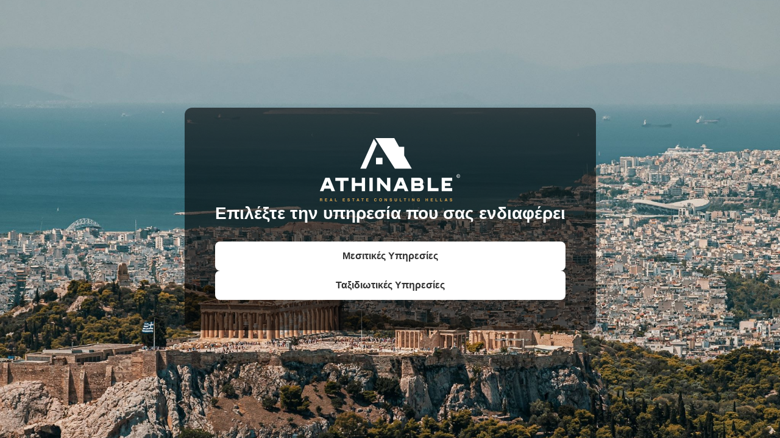

--- FILE ---
content_type: text/html
request_url: https://athinable.com/
body_size: 743
content:
<!DOCTYPE html>
<html lang="el">
<head>
  <meta charset="UTF-8">
  <title>Επιλογή Υπηρεσίας</title>
  <style>
    * {
      margin: 0;
      padding: 0;
      box-sizing: border-box;
    }

    body, html {
      height: 100%;
      font-family: Arial, sans-serif;
    }

    body {
      background-image: url('https://athinable.com/athens-unsplash.jpg'); /* Τυχαία εικόνα */
      background-size: cover;
      background-position: center;
      background-repeat: no-repeat;
      display: flex;
      align-items: center;
      justify-content: center;
    }

    .overlay {
      background: rgba(0, 0, 0, 0.6); /* Σκοτεινό overlay για καλύτερη αναγνωσιμότητα */
      padding: 50px;
      border-radius: 12px;
      text-align: center;
      color: white;
    }

    h1 {
      margin-bottom: 30px;
      font-size: 28px;
    }

    .links {
      display: flex;
      flex-direction: column;
      gap: 20px;
    }

    .links a {
      padding: 15px 25px;
      background-color: #ffffff;
      color: #333;
      text-decoration: none;
      font-weight: bold;
      border-radius: 8px;
      transition: all 0.3s ease;
    }

    .links a:hover {
      background-color: #f0c040;
      color: black;
    }
  </style>
</head>
<body>
  <div class="overlay">
	  <img src="https://athinable.com/realestate/wp-content/uploads/2018/08/logowhite.png" />
    <h1>Επιλέξτε την υπηρεσία που σας ενδιαφέρει</h1>
    <div class="links">
      <a href="https://athinable.com/realestate/">Μεσιτικές Υπηρεσίες</a>
      <a href="https://athinable.com/index.php">Ταξιδιωτικές Υπηρεσίες</a>
    </div>
  </div>
</body>
</html>